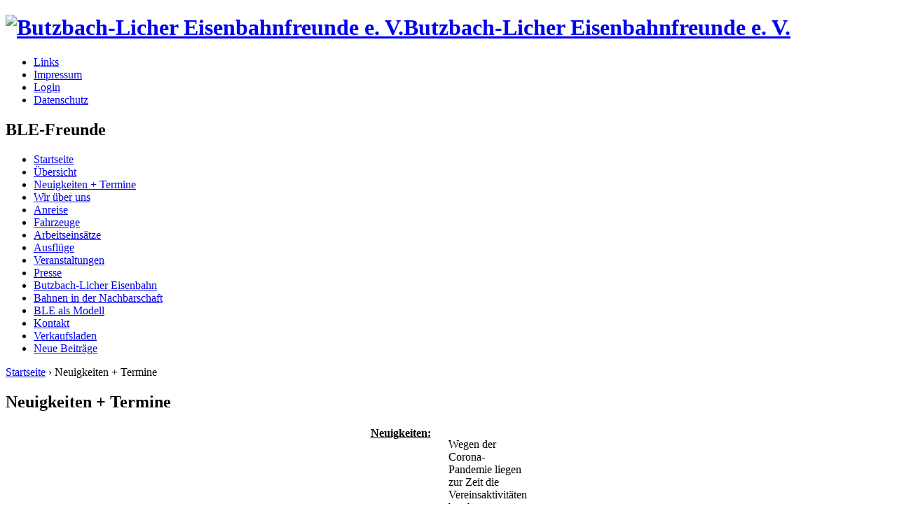

--- FILE ---
content_type: text/html; charset=utf-8
request_url: http://www.ble.loyal-systems.de/node/70
body_size: 3706
content:
<!DOCTYPE html PUBLIC "-//W3C//DTD XHTML 1.0 Strict//EN"
  "http://www.w3.org/TR/xhtml1/DTD/xhtml1-strict.dtd">
<html xmlns="http://www.w3.org/1999/xhtml" xml:lang="de" lang="de" dir="ltr">
  <head>
<meta http-equiv="Content-Type" content="text/html; charset=utf-8" />
    <meta http-equiv="Content-Type" content="text/html; charset=utf-8" />
<link rel="shortcut icon" href="/sites/default/files/garland_favicon_3.ico" type="image/x-icon" />
    <title>Neuigkeiten + Termine | Butzbach-Licher Eisenbahnfreunde e. V.</title>
    <link type="text/css" rel="stylesheet" media="all" href="/modules/fckeditor/fckeditor.css?T" />
<link type="text/css" rel="stylesheet" media="all" href="/modules/lightbox2/css/lightbox.css?T" />
<link type="text/css" rel="stylesheet" media="all" href="/modules/node/node.css?T" />
<link type="text/css" rel="stylesheet" media="all" href="/modules/system/defaults.css?T" />
<link type="text/css" rel="stylesheet" media="all" href="/modules/system/system.css?T" />
<link type="text/css" rel="stylesheet" media="all" href="/modules/system/system-menus.css?T" />
<link type="text/css" rel="stylesheet" media="all" href="/modules/user/user.css?T" />
<link type="text/css" rel="stylesheet" media="all" href="/modules/forum/forum.css?T" />
<link type="text/css" rel="stylesheet" media="all" href="/sites/default/files/color/garland-b8e9c78b/style.css?T" />
<link type="text/css" rel="stylesheet" media="print" href="/themes/garland/print.css?T" />
    <script type="text/javascript" src="/misc/jquery.js?T"></script>
<script type="text/javascript" src="/misc/drupal.js?T"></script>
<script type="text/javascript" src="/sites/default/files/languages/de_17e3b9a99a64288ab1cc2816647198cc.js?T"></script>
<script type="text/javascript" src="/modules/lightbox2/js/lightbox.js?T"></script>
<script type="text/javascript">
<!--//--><![CDATA[//><!--
jQuery.extend(Drupal.settings, { "basePath": "/", "lightbox2": { "rtl": "0", "file_path": "/(\\w\\w/)sites/default/files", "default_image": "/modules/lightbox2/images/brokenimage.jpg", "border_size": "10", "font_color": "000", "box_color": "fff", "top_position": "", "overlay_opacity": "0.8", "overlay_color": "000", "disable_close_click": 1, "resize_sequence": "0", "resize_speed": 400, "fade_in_speed": 400, "slide_down_speed": 600, "use_alt_layout": 0, "disable_resize": 0, "disable_zoom": 0, "force_show_nav": 1, "loop_items": 1, "node_link_text": "View Image Details", "node_link_target": 0, "image_count": "Image !current of !total", "video_count": "Video !current of !total", "page_count": "Page !current of !total", "lite_press_x_close": "\x3ca href=\"#\" onclick=\"hideLightbox(); return FALSE;\"\x3e\x3ckbd\x3ex\x3c/kbd\x3e\x3c/a\x3e zum Schließen drücken", "download_link_text": "", "enable_login": false, "enable_contact": false, "keys_close": "c x 27", "keys_previous": "p 37", "keys_next": "n 39", "keys_zoom": "z", "keys_play_pause": "32", "display_image_size": "", "image_node_sizes": "()", "trigger_lightbox_classes": "", "trigger_lightbox_group_classes": "", "trigger_slideshow_classes": "", "trigger_lightframe_classes": "", "trigger_lightframe_group_classes": "", "custom_class_handler": 0, "custom_trigger_classes": "", "disable_for_gallery_lists": true, "disable_for_acidfree_gallery_lists": true, "enable_acidfree_videos": true, "slideshow_interval": 5000, "slideshow_automatic_start": true, "slideshow_automatic_exit": true, "show_play_pause": true, "pause_on_next_click": false, "pause_on_previous_click": true, "loop_slides": false, "iframe_width": 600, "iframe_height": 400, "iframe_border": 1, "enable_video": 0 } });
//--><!]]>
</script>
    <!--[if lt IE 7]>
      <link type="text/css" rel="stylesheet" media="all" href="/themes/garland/fix-ie.css" />    <![endif]-->
  </head>
  <body class="sidebar-left">

<!-- Layout -->
  <div id="header-region" class="clear-block"></div>

    <div id="wrapper">
    <div id="container" class="clear-block">

      <div id="header">
        <div id="logo-floater">
        <h1><a href="/" title="Butzbach-Licher Eisenbahnfreunde e. V."><img src="/sites/default/files/garland_logo.jpg" alt="Butzbach-Licher Eisenbahnfreunde e. V." id="logo" /><span>Butzbach-Licher Eisenbahnfreunde e. V.</span></a></h1>        </div>

                                            <ul class="links secondary-links"><li class="menu-268 first"><a href="/node/76" title="Links">Links</a></li>
<li class="menu-142"><a href="/node/7" title="Impressum">Impressum</a></li>
<li class="menu-650"><a href="/user" title="">Login</a></li>
<li class="menu-988 last"><a href="/node/780" title="Datenschutz">Datenschutz</a></li>
</ul>        
      </div> <!-- /header -->

              <div id="sidebar-left" class="sidebar">
                    <div id="block-menu-primary-links" class="clear-block block block-menu">

  <h2>BLE-Freunde</h2>

  <div class="content"><ul class="menu"><li class="leaf first"><a href="/node/1" title="">Startseite</a></li>
<li class="leaf"><a href="/node/635" title="Übersicht">Übersicht</a></li>
<li class="leaf active-trail"><a href="/node/70" title="Neuigkeiten + Termine" class="active">Neuigkeiten + Termine</a></li>
<li class="leaf"><a href="/node/4" title="Verein">Wir über uns</a></li>
<li class="leaf"><a href="/node/50" title="Anfahrt">Anreise</a></li>
<li class="collapsed"><a href="/node/2" title="">Fahrzeuge</a></li>
<li class="collapsed"><a href="/node/417" title="Arbeitseinsätze">Arbeitseinsätze</a></li>
<li class="collapsed"><a href="/node/419" title="Ausflüge">Ausflüge</a></li>
<li class="collapsed"><a href="/node/274" title="Veranstaltungen">Veranstaltungen</a></li>
<li class="collapsed"><a href="/node/234" title="Presse">Presse</a></li>
<li class="collapsed"><a href="/node/104" title="Butzbach-Licher Eisenbahn">Butzbach-Licher Eisenbahn</a></li>
<li class="collapsed"><a href="/node/481" title="Bahnen in der Nachbarschaft">Bahnen in der Nachbarschaft</a></li>
<li class="collapsed"><a href="/node/46" title="BLE als Modell">BLE als Modell</a></li>
<li class="leaf"><a href="/node/784" title="Kontakt">Kontakt</a></li>
<li class="leaf"><a href="/node/315" title="Verkaufsladen">Verkaufsladen</a></li>
<li class="leaf last"><a href="/tracker" title="">Neue Beiträge</a></li>
</ul></div>
</div>
        </div>
      
      <div id="center"><div id="squeeze"><div class="right-corner"><div class="left-corner">
          <div class="breadcrumb"><a href="/">Startseite</a> › Neuigkeiten + Termine</div>                              <h2>Neuigkeiten + Termine</h2>                                                  <div class="clear-block">
            <div id="node-70" class="node">



  
  <div class="content clear-block">
    <p>
<table width="200" cellspacing="1" cellpadding="1" border="0" align="center">
    <thead>
    </thead>
    <tbody>
        <tr>
            <td class="rteleft" valign="top"><strong><u>Neuigkeiten:</u></strong></td>
            <td class="rteleft">&nbsp;</td>
            <td class="rteleft">
            <p>Wegen der Corona-Pandemie liegen zur Zeit die Vereinsaktivit&auml;ten brach.</p>
            </td>
        </tr>
        <tr>
            <td class="rteleft">&nbsp;</td>
            <td class="rteleft">&nbsp;</td>
            <td class="rteleft">&nbsp;</td>
        </tr>
        <tr>
            <td class="rteleft" valign="top"><u><strong>Klubabende:</strong></u></td>
            <td class="rteleft">&nbsp;</td>
            <td class="rteleft">
            <p>Unsere Klubabende finden regul&auml;r am <span style="color: rgb(255, 0, 0);"><strong>1. Samstag des Monats ab 18:00 Uhr</strong></span> im Klubwagen auf dem Betriebsgel&auml;nde statt.</p>
            <p>Jeder Interessierte ist herzlich eingeladen uns zu besuchen. Unsere Mitglieder zeigen regelm&auml;&szlig;ig interessante Bilder und Filme aus der Welt der Eisenbahn.</p>
            <p>Wir bitten G&auml;ste sich unter der Mobil-Nr. <strong>(01 72) 958 12 57</strong> anzumelden, damit das Tor zum Industriegebiet auch ge&ouml;ffnet wird.</p>
            </td>
        </tr>
        <tr>
            <td class="rteleft">&nbsp;</td>
            <td class="rteleft">&nbsp;</td>
            <td class="rteleft">&nbsp;</td>
        </tr>
        <tr>
            <td class="rteleft" valign="top">
            <p><strong><u>n&auml;chste <br />
            Veranstaltung:</u></strong></p>
            </td>
            <td class="rteleft" valign="bottom">&nbsp;</td>
            <td class="rteleft" valign="top">
            <p><strong>&nbsp;&nbsp; </strong></p>
            </td>
        </tr>
        <tr>
            <td class="rteleft" valign="top">
            <p>&nbsp;</p>
            </td>
            <td class="rteleft" valign="bottom">&nbsp;</td>
            <td class="rteleft" valign="top">&nbsp;</td>
        </tr>
        <tr>
            <td class="rteleft">&nbsp;</td>
            <td class="rteleft">&nbsp;</td>
            <td class="rteleft">&nbsp;</td>
        </tr>
    </tbody>
</table>
</p>
<p><form method="POST"><select size="1" name="Gruppe" onchange="this.form.submit()"><option selected>Alle</option><option>Arbeitseinsätze</option><option>Klubabend</option><option>Sitzung</option><option>Veranstaltungen</option><option>Ausflug</option><option>Termin</option><option>Info</option></select><input type="submit" value="OK" name="Button" style="font-size: 10px; font-family: Arial; font-weight: bold"></form>					 <table width='100%'><tr><td width='50%'>1 to 0 of 0 </td><td width='50%'>| First |  Prev |  <a href="http://www.ble.loyal-systems.de/node/70?page=2">Next</a> |  Last | </td></tr></table><TABLE border="1" rules="groups"><TR><TD style="width: 110px; font-size: 14px; font-family: Arial; font-weight: bold; color:#FFFFFF" bgcolor="#BE0918" >Beginn:</TD><TD colspan="2" style="width: 400px; font-size: 14px; font-family: Arial; font-weight: bold; color:#FFFFFF" bgcolor="#BE0918">Veranstaltung:</TD><TD rowspan="2" style="width: 100px; font-size: 14px; font-family: Arial; font-weight: bold; color:#FFFFFF" bgcolor="#BE0918" ></TD></TR><TR><TD style="width: 110px; font-size: 14px; font-family: Arial; font-weight: bold; color:#FFFFFF" bgcolor="#BE0918" >Ende:</TD><TD style="width: 200px; font-size: 14px; font-family: Arial; font-weight: bold; color:#FFFFFF" bgcolor="#BE0918" >Ansprechpartner:</TD><TD style="width: 200px; font-size: 14px; font-family: Arial; font-weight: bold; color:#FFFFFF" bgcolor="#BE0918" >Teilnehmer:</TD></TR></TABLE></p>
<p class="rtecenter">&nbsp;</p>  </div>

  <div class="clear-block">
    <div class="meta">
        </div>

      </div>

</div>
          </div>
                    <div id="footer"><b>© Butzbach-Licher Eisenbahnfreunde e. V.</b><BR>
<a href="http://www.drupalcenter.de">Drupal Center</a><div id="block-system-0" class="clear-block block block-system">


  <div class="content"><a href="http://drupal.org"><img src="/misc/powered-blue-80x15.png" alt="Powered by Drupal, einem Open-Source Content-Management-System." title="Powered by Drupal, einem Open-Source Content-Management-System." width="80" height="15" /></a></div>
</div>
</div>
      </div></div></div></div> <!-- /.left-corner, /.right-corner, /#squeeze, /#center -->

      
    </div> <!-- /container -->
  </div>
<!-- /layout -->

    </body>
</html>
